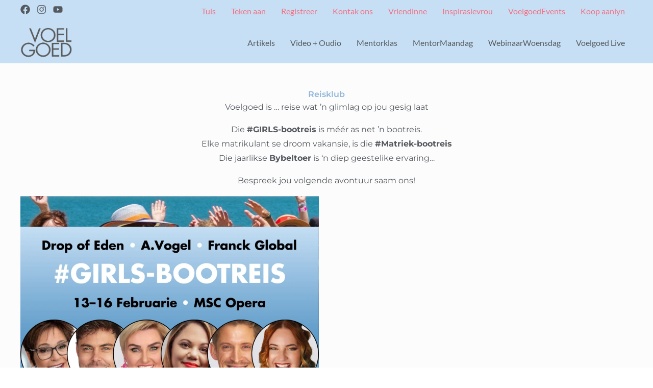

--- FILE ---
content_type: text/css
request_url: https://voelgoed.co.za/wp-content/cache/perfmatters/voelgoed.co.za/minify/9fe0239258b0.style-frontend.min.css
body_size: -1704
content:
/*!*****************************************************************************************************************************************************************!*\
  !*** css ./node_modules/css-loader/dist/cjs.js??ruleSet[1].rules[8].use[1]!./node_modules/sass-loader/dist/cjs.js??ruleSet[1].rules[8].use[2]!./src/style.scss ***!
  \*****************************************************************************************************************************************************************/
.seat-block{visibility:hidden;opacity:0;transition:0.2s linear}.loaded .seat-block{visibility:visible;opacity:1}.active-seats .wc-block-components-quantity-selector{display:none}.active-seats .wc-block-components-product-name{color:initial;text-decoration:unset;cursor:unset}.seat-label{display:flex;align-items:center}.seat-generated,.product-name{display:block;margin-bottom:10px}.seat-generated .tc_cart_seat_remove{margin-left:0}.active-seats.is-disabled .seat-generated{display:none}.active-seats.is-disabled .wc-block-components-product-name .seat-generated{display:block;margin-top:0}.active-seats.is-disabled .wc-block-components-product-name .seat-generated .product-name{display:block;margin-bottom:10px}

--- FILE ---
content_type: text/css
request_url: https://voelgoed.co.za/wp-content/uploads/elementor/css/post-11.css
body_size: 308
content:
.elementor-kit-11{--e-global-color-primary:#F27186;--e-global-color-secondary:#54595F;--e-global-color-text:#14141E;--e-global-color-accent:#61CE70;--e-global-color-debeac1:#F27186;--e-global-color-067d6fa:#F6A2A8;--e-global-color-d28c361:#FCD4D2;--e-global-color-f227a24:#F172AC;--e-global-color-2a80341:#F5A4C7;--e-global-color-45465d3:#F9CBDF;--e-global-color-e070b51:#AD669A;--e-global-color-3638c12:#D69FC8;--e-global-color-63f8936:#DFC6D9;--e-global-color-636af06:#00B5AD;--e-global-color-07f6ec0:#7BCCC3;--e-global-color-fc61ff3:#CAE8DD;--e-global-color-3cbf7d8:#5A98C8;--e-global-color-a547b8c:#8FB6DA;--e-global-color-7b03d3c:#C7DFF4;--e-global-color-9b66f28:#FAA74A;--e-global-color-6b88351:#FCC083;--e-global-color-27f597a:#FFE5BF;--e-global-color-a28659d:#CACCD5;--e-global-color-bba60a7:#E2E1E6;--e-global-color-fd83efc:#F7E5AF;--e-global-color-d409565:#F1CD5F;--e-global-color-d185e9f:#EDC001;--e-global-color-3316366:#B3D7D4;--e-global-color-3bded1b:#67AFA9;--e-global-color-477aa09:#1A867D;--e-global-color-0b4471d:#FF3800;--e-global-typography-primary-font-family:"Montserrat";--e-global-typography-primary-font-weight:600;--e-global-typography-secondary-font-family:"Montserrat";--e-global-typography-secondary-font-weight:400;--e-global-typography-text-font-family:"Montserrat";--e-global-typography-text-font-weight:400;--e-global-typography-accent-font-family:"Montserrat";--e-global-typography-accent-font-weight:500;--e-global-typography-1a42380-font-size:2.5rem;--e-global-typography-1a42380-line-height:1.1em;--e-global-typography-2d3be57-font-size:2rem;--e-global-typography-2d3be57-line-height:1.1em;--e-global-typography-f1c4d36-font-size:1.75rem;--e-global-typography-f1c4d36-line-height:1.1em;--e-global-typography-002e69b-font-size:1.5rem;--e-global-typography-002e69b-line-height:1.2em;--e-global-typography-039e4be-font-size:1.25rem;--e-global-typography-039e4be-line-height:1.2em;--e-global-typography-daa333b-font-size:1rem;--e-global-typography-daa333b-line-height:1.25em;font-family:"Lato", Sans-serif;font-size:16px;line-height:1.8em;}.elementor-kit-11 button,.elementor-kit-11 input[type="button"],.elementor-kit-11 input[type="submit"],.elementor-kit-11 .elementor-button{background-color:var( --e-global-color-0b4471d );color:var( --e-global-color-astglobalcolor5 );}.elementor-kit-11 e-page-transition{background-color:#FFBC7D;}body.e-wc-message-notice .woocommerce-message .button, body.e-wc-message-notice .wc-block-components-notice-banner.is-success .button{background-color:#FF3800 !important;background-image:none !important;}body.e-wc-info-notice .woocommerce-info, body.e-wc-info-notice .wc-block-components-notice-banner.is-info{background-color:#D5D5D5;}body.e-wc-info-notice .woocommerce-info .button, body.e-wc-info-notice .wc-block-components-notice-banner.is-info .button{background-color:var( --e-global-color-0b4471d );background-image:var( --e-global-color-0b4471d );}.elementor-kit-11 a{color:#14141E;text-decoration:none;}.elementor-kit-11 a:hover{color:var( --e-global-color-text );}.elementor-kit-11 h1{color:#54595F;font-family:var( --e-global-typography-primary-font-family ), Sans-serif;font-weight:var( --e-global-typography-primary-font-weight );}.elementor-kit-11 h2{color:#54595F;font-family:var( --e-global-typography-primary-font-family ), Sans-serif;font-weight:var( --e-global-typography-primary-font-weight );}.elementor-kit-11 h3{color:#54595F;font-family:var( --e-global-typography-primary-font-family ), Sans-serif;font-weight:var( --e-global-typography-primary-font-weight );}.elementor-kit-11 h4{color:#54595F;font-family:var( --e-global-typography-primary-font-family ), Sans-serif;font-weight:var( --e-global-typography-primary-font-weight );}.elementor-kit-11 h5{color:#54595F;font-family:var( --e-global-typography-primary-font-family ), Sans-serif;font-weight:var( --e-global-typography-primary-font-weight );}.elementor-kit-11 h6{color:#54595F;font-family:var( --e-global-typography-primary-font-family ), Sans-serif;font-weight:var( --e-global-typography-primary-font-weight );}.elementor-kit-11 button:hover,.elementor-kit-11 button:focus,.elementor-kit-11 input[type="button"]:hover,.elementor-kit-11 input[type="button"]:focus,.elementor-kit-11 input[type="submit"]:hover,.elementor-kit-11 input[type="submit"]:focus,.elementor-kit-11 .elementor-button:hover,.elementor-kit-11 .elementor-button:focus{color:var( --e-global-color-astglobalcolor5 );}.elementor-section.elementor-section-boxed > .elementor-container{max-width:1200px;}.e-con{--container-max-width:1200px;}.elementor-widget:not(:last-child){margin-block-end:20px;}.elementor-element{--widgets-spacing:20px 20px;--widgets-spacing-row:20px;--widgets-spacing-column:20px;}{}h1.entry-title{display:var(--page-title-display);}.e-wc-error-notice .woocommerce-error, .e-wc-error-notice .wc-block-components-notice-banner.is-error{--error-message-icon-color:var( --e-global-color-0b4471d );--error-message-normal-links-color:var( --e-global-color-0b4471d );}.e-wc-message-notice .woocommerce-message, .e-wc-message-notice .wc-block-components-notice-banner.is-success{--message-message-icon-color:var( --e-global-color-0b4471d );}.e-wc-message-notice .woocommerce-message .restore-item, .e-wc-message-notice .wc-block-components-notice-banner.is-success .restore-item, .e-wc-message-notice .woocommerce-message a:not([class]), .e-wc-message-notice .wc-block-components-notice-banner.is-success a:not([class]){--notice-message-normal-links-color:var( --e-global-color-0b4471d );}.e-wc-info-notice .woocommerce-info, .e-wc-info-notice .wc-block-components-notice-banner.is-info{--info-message-icon-color:var( --e-global-color-0b4471d );--info-border-color:var( --e-global-color-0b4471d );}@media(max-width:1190px){.elementor-kit-11{--e-global-typography-f1c4d36-font-size:2.4rem;}.elementor-section.elementor-section-boxed > .elementor-container{max-width:1024px;}.e-con{--container-max-width:1024px;}}@media(max-width:767px){.elementor-kit-11{--e-global-typography-1a42380-font-size:1.6rem;--e-global-typography-f1c4d36-font-size:1.4rem;}.elementor-section.elementor-section-boxed > .elementor-container{max-width:767px;}.e-con{--container-max-width:767px;}}/* Start custom CSS */a{
    text-decoration: none !important;
}/* End custom CSS */

--- FILE ---
content_type: text/css
request_url: https://voelgoed.co.za/wp-content/uploads/elementor/css/post-1451.css
body_size: -258
content:
.elementor-1451 .elementor-element.elementor-element-4c206ca{--display:flex;--flex-direction:column;--container-widget-width:100%;--container-widget-height:initial;--container-widget-flex-grow:0;--container-widget-align-self:initial;--flex-wrap-mobile:wrap;--padding-top:50px;--padding-bottom:50px;--padding-left:0px;--padding-right:0px;}.elementor-1451 .elementor-element.elementor-element-4c206ca:not(.elementor-motion-effects-element-type-background), .elementor-1451 .elementor-element.elementor-element-4c206ca > .elementor-motion-effects-container > .elementor-motion-effects-layer{background-color:#FCFCFC;}.elementor-widget-theme-post-title .eael-protected-content-message{font-family:var( --e-global-typography-secondary-font-family ), Sans-serif;font-weight:var( --e-global-typography-secondary-font-weight );}.elementor-widget-theme-post-title .protected-content-error-msg{font-family:var( --e-global-typography-secondary-font-family ), Sans-serif;font-weight:var( --e-global-typography-secondary-font-weight );}.elementor-widget-theme-post-title .elementor-heading-title{font-family:var( --e-global-typography-primary-font-family ), Sans-serif;font-weight:var( --e-global-typography-primary-font-weight );color:var( --e-global-color-primary );}.elementor-1451 .elementor-element.elementor-element-453f4a3{text-align:center;}.elementor-1451 .elementor-element.elementor-element-453f4a3 .elementor-heading-title{color:var( --e-global-color-a547b8c );}.elementor-widget-text-editor .eael-protected-content-message{font-family:var( --e-global-typography-secondary-font-family ), Sans-serif;font-weight:var( --e-global-typography-secondary-font-weight );}.elementor-widget-text-editor .protected-content-error-msg{font-family:var( --e-global-typography-secondary-font-family ), Sans-serif;font-weight:var( --e-global-typography-secondary-font-weight );}.elementor-widget-text-editor{font-family:var( --e-global-typography-text-font-family ), Sans-serif;font-weight:var( --e-global-typography-text-font-weight );color:var( --e-global-color-text );}.elementor-widget-text-editor.elementor-drop-cap-view-stacked .elementor-drop-cap{background-color:var( --e-global-color-primary );}.elementor-widget-text-editor.elementor-drop-cap-view-framed .elementor-drop-cap, .elementor-widget-text-editor.elementor-drop-cap-view-default .elementor-drop-cap{color:var( --e-global-color-primary );border-color:var( --e-global-color-primary );}.elementor-1451 .elementor-element.elementor-element-c2ef759{text-align:center;color:var( --e-global-color-secondary );}.elementor-widget-loop-grid .elementor-button{background-color:var( --e-global-color-accent );font-family:var( --e-global-typography-accent-font-family ), Sans-serif;font-weight:var( --e-global-typography-accent-font-weight );}.elementor-widget-loop-grid .eael-protected-content-message{font-family:var( --e-global-typography-secondary-font-family ), Sans-serif;font-weight:var( --e-global-typography-secondary-font-weight );}.elementor-widget-loop-grid .protected-content-error-msg{font-family:var( --e-global-typography-secondary-font-family ), Sans-serif;font-weight:var( --e-global-typography-secondary-font-weight );}.elementor-widget-loop-grid .elementor-pagination{font-family:var( --e-global-typography-secondary-font-family ), Sans-serif;font-weight:var( --e-global-typography-secondary-font-weight );}.elementor-widget-loop-grid .e-load-more-message{font-family:var( --e-global-typography-secondary-font-family ), Sans-serif;font-weight:var( --e-global-typography-secondary-font-weight );}.elementor-1451 .elementor-element.elementor-element-14ac752{--grid-columns:2;}.elementor-1451 .elementor-element.elementor-element-14ac752.elementor-element{--align-self:flex-start;}.elementor-1451 .elementor-element.elementor-element-14ac752 .elementor-loop-container{grid-auto-rows:1fr;}.elementor-1451 .elementor-element.elementor-element-14ac752 .e-loop-item > .elementor-section, .elementor-1451 .elementor-element.elementor-element-14ac752 .e-loop-item > .elementor-section > .elementor-container, .elementor-1451 .elementor-element.elementor-element-14ac752 .e-loop-item > .e-con, .elementor-1451 .elementor-element.elementor-element-14ac752 .e-loop-item .elementor-section-wrap  > .e-con{height:100%;}.elementor-widget-heading .eael-protected-content-message{font-family:var( --e-global-typography-secondary-font-family ), Sans-serif;font-weight:var( --e-global-typography-secondary-font-weight );}.elementor-widget-heading .protected-content-error-msg{font-family:var( --e-global-typography-secondary-font-family ), Sans-serif;font-weight:var( --e-global-typography-secondary-font-weight );}.elementor-widget-heading .elementor-heading-title{font-family:var( --e-global-typography-primary-font-family ), Sans-serif;font-weight:var( --e-global-typography-primary-font-weight );color:var( --e-global-color-primary );}.elementor-1451 .elementor-element.elementor-element-7503d47 > .elementor-widget-container{margin:30px 0px 0px 0px;padding:50px 0px 30px 0px;border-style:solid;border-width:1px 0px 0px 0px;border-color:var( --e-global-color-secondary );}.elementor-1451 .elementor-element.elementor-element-7503d47{text-align:left;}.elementor-1451 .elementor-element.elementor-element-7503d47 .elementor-heading-title{font-size:var( --e-global-typography-002e69b-font-size );line-height:var( --e-global-typography-002e69b-line-height );color:var( --e-global-color-2a80341 );}.elementor-1451 .elementor-element.elementor-element-e306178{--grid-columns:2;}.elementor-1451 .elementor-element.elementor-element-e306178.elementor-element{--align-self:flex-start;}.elementor-1451 .elementor-element.elementor-element-e306178 .elementor-loop-container{grid-auto-rows:1fr;}.elementor-1451 .elementor-element.elementor-element-e306178 .e-loop-item > .elementor-section, .elementor-1451 .elementor-element.elementor-element-e306178 .e-loop-item > .elementor-section > .elementor-container, .elementor-1451 .elementor-element.elementor-element-e306178 .e-loop-item > .e-con, .elementor-1451 .elementor-element.elementor-element-e306178 .e-loop-item .elementor-section-wrap  > .e-con{height:100%;}@media(max-width:1190px){.elementor-1451 .elementor-element.elementor-element-4c206ca{--padding-top:50px;--padding-bottom:50px;--padding-left:10px;--padding-right:10px;}.elementor-1451 .elementor-element.elementor-element-14ac752{--grid-columns:2;}.elementor-1451 .elementor-element.elementor-element-7503d47 .elementor-heading-title{font-size:var( --e-global-typography-002e69b-font-size );line-height:var( --e-global-typography-002e69b-line-height );}.elementor-1451 .elementor-element.elementor-element-e306178{--grid-columns:2;}}@media(max-width:767px){.elementor-1451 .elementor-element.elementor-element-14ac752{--grid-columns:1;}.elementor-1451 .elementor-element.elementor-element-7503d47 .elementor-heading-title{font-size:var( --e-global-typography-002e69b-font-size );line-height:var( --e-global-typography-002e69b-line-height );}.elementor-1451 .elementor-element.elementor-element-e306178{--grid-columns:1;}}

--- FILE ---
content_type: text/css
request_url: https://voelgoed.co.za/wp-content/uploads/elementor/css/post-1330.css
body_size: -746
content:
.elementor-1330 .elementor-element.elementor-element-3fc2945{--display:flex;--flex-direction:row;--container-widget-width:calc( ( 1 - var( --container-widget-flex-grow ) ) * 100% );--container-widget-height:100%;--container-widget-flex-grow:1;--container-widget-align-self:stretch;--flex-wrap-mobile:wrap;--justify-content:space-between;--align-items:center;--padding-top:8px;--padding-bottom:8px;--padding-left:0px;--padding-right:0px;--z-index:100;}.elementor-widget-social-icons .eael-protected-content-message{font-family:var( --e-global-typography-secondary-font-family ), Sans-serif;font-weight:var( --e-global-typography-secondary-font-weight );}.elementor-widget-social-icons .protected-content-error-msg{font-family:var( --e-global-typography-secondary-font-family ), Sans-serif;font-weight:var( --e-global-typography-secondary-font-weight );}.elementor-1330 .elementor-element.elementor-element-3de4d5c{--grid-template-columns:repeat(0, auto);--icon-size:19px;--grid-column-gap:10px;--grid-row-gap:0px;}.elementor-1330 .elementor-element.elementor-element-3de4d5c .elementor-widget-container{text-align:left;}.elementor-1330 .elementor-element.elementor-element-3de4d5c .elementor-social-icon{background-color:#02010100;--icon-padding:0em;}.elementor-1330 .elementor-element.elementor-element-3de4d5c .elementor-social-icon i{color:var( --e-global-color-secondary );}.elementor-1330 .elementor-element.elementor-element-3de4d5c .elementor-social-icon svg{fill:var( --e-global-color-secondary );}.elementor-1330 .elementor-element.elementor-element-3de4d5c .elementor-social-icon:hover i{color:var( --e-global-color-debeac1 );}.elementor-1330 .elementor-element.elementor-element-3de4d5c .elementor-social-icon:hover svg{fill:var( --e-global-color-debeac1 );}.elementor-widget-nav-menu .eael-protected-content-message{font-family:var( --e-global-typography-secondary-font-family ), Sans-serif;font-weight:var( --e-global-typography-secondary-font-weight );}.elementor-widget-nav-menu .protected-content-error-msg{font-family:var( --e-global-typography-secondary-font-family ), Sans-serif;font-weight:var( --e-global-typography-secondary-font-weight );}.elementor-widget-nav-menu .elementor-nav-menu .elementor-item{font-family:var( --e-global-typography-primary-font-family ), Sans-serif;font-weight:var( --e-global-typography-primary-font-weight );}.elementor-widget-nav-menu .elementor-nav-menu--main .elementor-item{color:var( --e-global-color-text );fill:var( --e-global-color-text );}.elementor-widget-nav-menu .elementor-nav-menu--main .elementor-item:hover,
					.elementor-widget-nav-menu .elementor-nav-menu--main .elementor-item.elementor-item-active,
					.elementor-widget-nav-menu .elementor-nav-menu--main .elementor-item.highlighted,
					.elementor-widget-nav-menu .elementor-nav-menu--main .elementor-item:focus{color:var( --e-global-color-accent );fill:var( --e-global-color-accent );}.elementor-widget-nav-menu .elementor-nav-menu--main:not(.e--pointer-framed) .elementor-item:before,
					.elementor-widget-nav-menu .elementor-nav-menu--main:not(.e--pointer-framed) .elementor-item:after{background-color:var( --e-global-color-accent );}.elementor-widget-nav-menu .e--pointer-framed .elementor-item:before,
					.elementor-widget-nav-menu .e--pointer-framed .elementor-item:after{border-color:var( --e-global-color-accent );}.elementor-widget-nav-menu{--e-nav-menu-divider-color:var( --e-global-color-text );}.elementor-widget-nav-menu .elementor-nav-menu--dropdown .elementor-item, .elementor-widget-nav-menu .elementor-nav-menu--dropdown  .elementor-sub-item{font-family:var( --e-global-typography-accent-font-family ), Sans-serif;font-weight:var( --e-global-typography-accent-font-weight );}.elementor-1330 .elementor-element.elementor-element-999a3d3 .elementor-menu-toggle{margin:0 auto;}.elementor-1330 .elementor-element.elementor-element-999a3d3 .elementor-nav-menu .elementor-item{font-family:"Lato", Sans-serif;font-size:16px;font-weight:400;}.elementor-1330 .elementor-element.elementor-element-999a3d3 .elementor-nav-menu--main .elementor-item{color:var( --e-global-color-secondary );fill:var( --e-global-color-secondary );padding-left:15px;padding-right:15px;padding-top:0px;padding-bottom:0px;}.elementor-1330 .elementor-element.elementor-element-999a3d3 .elementor-nav-menu--main .elementor-item:hover,
					.elementor-1330 .elementor-element.elementor-element-999a3d3 .elementor-nav-menu--main .elementor-item.elementor-item-active,
					.elementor-1330 .elementor-element.elementor-element-999a3d3 .elementor-nav-menu--main .elementor-item.highlighted,
					.elementor-1330 .elementor-element.elementor-element-999a3d3 .elementor-nav-menu--main .elementor-item:focus{color:var( --e-global-color-debeac1 );fill:var( --e-global-color-debeac1 );}.elementor-1330 .elementor-element.elementor-element-999a3d3 .elementor-nav-menu--main .elementor-item.elementor-item-active{color:var( --e-global-color-debeac1 );}.elementor-1330 .elementor-element.elementor-element-999a3d3 .elementor-nav-menu--dropdown a:hover,
					.elementor-1330 .elementor-element.elementor-element-999a3d3 .elementor-nav-menu--dropdown a:focus,
					.elementor-1330 .elementor-element.elementor-element-999a3d3 .elementor-nav-menu--dropdown a.elementor-item-active,
					.elementor-1330 .elementor-element.elementor-element-999a3d3 .elementor-nav-menu--dropdown a.highlighted{background-color:var( --e-global-color-067d6fa );}.elementor-1330 .elementor-element.elementor-element-999a3d3 .elementor-nav-menu--dropdown a.elementor-item-active{background-color:var( --e-global-color-067d6fa );}.elementor-1330 .elementor-element.elementor-element-53f7beb{--display:flex;--flex-direction:row;--container-widget-width:calc( ( 1 - var( --container-widget-flex-grow ) ) * 100% );--container-widget-height:100%;--container-widget-flex-grow:1;--container-widget-align-self:stretch;--flex-wrap-mobile:wrap;--justify-content:space-between;--align-items:center;--gap:10px 10px;--row-gap:10px;--column-gap:10px;--z-index:99;}.elementor-widget-theme-site-logo .eael-protected-content-message{font-family:var( --e-global-typography-secondary-font-family ), Sans-serif;font-weight:var( --e-global-typography-secondary-font-weight );}.elementor-widget-theme-site-logo .protected-content-error-msg{font-family:var( --e-global-typography-secondary-font-family ), Sans-serif;font-weight:var( --e-global-typography-secondary-font-weight );}.elementor-widget-theme-site-logo .widget-image-caption{color:var( --e-global-color-text );font-family:var( --e-global-typography-text-font-family ), Sans-serif;font-weight:var( --e-global-typography-text-font-weight );}.elementor-1330 .elementor-element.elementor-element-1f2ad68 img{height:60px;object-fit:contain;object-position:center center;}.elementor-1330 .elementor-element.elementor-element-7ee7366 .elementor-menu-toggle{margin:0 auto;background-color:var( --e-global-color-067d6fa );}.elementor-1330 .elementor-element.elementor-element-7ee7366 .elementor-nav-menu .elementor-item{font-family:"Lato", Sans-serif;font-size:16px;font-weight:400;}.elementor-1330 .elementor-element.elementor-element-7ee7366 .elementor-nav-menu--main .elementor-item{color:var( --e-global-color-secondary );fill:var( --e-global-color-secondary );padding-left:15px;padding-right:15px;}.elementor-1330 .elementor-element.elementor-element-7ee7366 .elementor-nav-menu--main .elementor-item:hover,
					.elementor-1330 .elementor-element.elementor-element-7ee7366 .elementor-nav-menu--main .elementor-item.elementor-item-active,
					.elementor-1330 .elementor-element.elementor-element-7ee7366 .elementor-nav-menu--main .elementor-item.highlighted,
					.elementor-1330 .elementor-element.elementor-element-7ee7366 .elementor-nav-menu--main .elementor-item:focus{color:var( --e-global-color-debeac1 );fill:var( --e-global-color-debeac1 );}.elementor-1330 .elementor-element.elementor-element-7ee7366 .elementor-nav-menu--main:not(.e--pointer-framed) .elementor-item:before,
					.elementor-1330 .elementor-element.elementor-element-7ee7366 .elementor-nav-menu--main:not(.e--pointer-framed) .elementor-item:after{background-color:var( --e-global-color-debeac1 );}.elementor-1330 .elementor-element.elementor-element-7ee7366 .e--pointer-framed .elementor-item:before,
					.elementor-1330 .elementor-element.elementor-element-7ee7366 .e--pointer-framed .elementor-item:after{border-color:var( --e-global-color-debeac1 );}.elementor-1330 .elementor-element.elementor-element-7ee7366 .elementor-nav-menu--main .elementor-item.elementor-item-active{color:var( --e-global-color-debeac1 );}.elementor-1330 .elementor-element.elementor-element-7ee7366 .elementor-nav-menu--main:not(.e--pointer-framed) .elementor-item.elementor-item-active:before,
					.elementor-1330 .elementor-element.elementor-element-7ee7366 .elementor-nav-menu--main:not(.e--pointer-framed) .elementor-item.elementor-item-active:after{background-color:var( --e-global-color-debeac1 );}.elementor-1330 .elementor-element.elementor-element-7ee7366 .e--pointer-framed .elementor-item.elementor-item-active:before,
					.elementor-1330 .elementor-element.elementor-element-7ee7366 .e--pointer-framed .elementor-item.elementor-item-active:after{border-color:var( --e-global-color-debeac1 );}.elementor-1330 .elementor-element.elementor-element-7ee7366 .e--pointer-framed .elementor-item:before{border-width:2px;}.elementor-1330 .elementor-element.elementor-element-7ee7366 .e--pointer-framed.e--animation-draw .elementor-item:before{border-width:0 0 2px 2px;}.elementor-1330 .elementor-element.elementor-element-7ee7366 .e--pointer-framed.e--animation-draw .elementor-item:after{border-width:2px 2px 0 0;}.elementor-1330 .elementor-element.elementor-element-7ee7366 .e--pointer-framed.e--animation-corners .elementor-item:before{border-width:2px 0 0 2px;}.elementor-1330 .elementor-element.elementor-element-7ee7366 .e--pointer-framed.e--animation-corners .elementor-item:after{border-width:0 2px 2px 0;}.elementor-1330 .elementor-element.elementor-element-7ee7366 .e--pointer-underline .elementor-item:after,
					 .elementor-1330 .elementor-element.elementor-element-7ee7366 .e--pointer-overline .elementor-item:before,
					 .elementor-1330 .elementor-element.elementor-element-7ee7366 .e--pointer-double-line .elementor-item:before,
					 .elementor-1330 .elementor-element.elementor-element-7ee7366 .e--pointer-double-line .elementor-item:after{height:2px;}.elementor-1330 .elementor-element.elementor-element-7ee7366{--e-nav-menu-horizontal-menu-item-margin:calc( 0px / 2 );}.elementor-1330 .elementor-element.elementor-element-7ee7366 .elementor-nav-menu--main:not(.elementor-nav-menu--layout-horizontal) .elementor-nav-menu > li:not(:last-child){margin-bottom:0px;}.elementor-1330 .elementor-element.elementor-element-7ee7366 .elementor-nav-menu--dropdown{background-color:#FFFFFF;}.elementor-1330 .elementor-element.elementor-element-7ee7366 .elementor-nav-menu--dropdown a:hover,
					.elementor-1330 .elementor-element.elementor-element-7ee7366 .elementor-nav-menu--dropdown a:focus,
					.elementor-1330 .elementor-element.elementor-element-7ee7366 .elementor-nav-menu--dropdown a.elementor-item-active,
					.elementor-1330 .elementor-element.elementor-element-7ee7366 .elementor-nav-menu--dropdown a.highlighted{background-color:var( --e-global-color-067d6fa );}.elementor-1330 .elementor-element.elementor-element-7ee7366 .elementor-nav-menu--dropdown a.elementor-item-active{background-color:var( --e-global-color-067d6fa );}.elementor-1330 .elementor-element.elementor-element-7ee7366 .elementor-nav-menu--dropdown .elementor-item, .elementor-1330 .elementor-element.elementor-element-7ee7366 .elementor-nav-menu--dropdown  .elementor-sub-item{font-family:"Montserrat", Sans-serif;font-weight:500;}.elementor-1330 .elementor-element.elementor-element-7ee7366 div.elementor-menu-toggle{color:var( --e-global-color-astglobalcolor5 );}.elementor-1330 .elementor-element.elementor-element-7ee7366 div.elementor-menu-toggle svg{fill:var( --e-global-color-astglobalcolor5 );}@media(max-width:1190px){.elementor-1330 .elementor-element.elementor-element-7ee7366 .elementor-nav-menu--dropdown .elementor-item, .elementor-1330 .elementor-element.elementor-element-7ee7366 .elementor-nav-menu--dropdown  .elementor-sub-item{font-size:16px;}.elementor-1330 .elementor-element.elementor-element-7ee7366 .elementor-nav-menu--main > .elementor-nav-menu > li > .elementor-nav-menu--dropdown, .elementor-1330 .elementor-element.elementor-element-7ee7366 .elementor-nav-menu__container.elementor-nav-menu--dropdown{margin-top:23px !important;}}/* Start custom CSS for theme-site-logo, class: .elementor-element-1f2ad68 */.elementor-1330 .elementor-element.elementor-element-1f2ad68 img{
    width: auto;
}/* End custom CSS */

--- FILE ---
content_type: text/css
request_url: https://voelgoed.co.za/wp-content/uploads/elementor/css/post-154.css
body_size: 873
content:
.elementor-154 .elementor-element.elementor-element-dc9f67e{--display:flex;--flex-direction:column;--container-widget-width:100%;--container-widget-height:initial;--container-widget-flex-grow:0;--container-widget-align-self:initial;--flex-wrap-mobile:wrap;--margin-top:0px;--margin-bottom:-80px;--margin-left:0px;--margin-right:0px;--z-index:90;}.elementor-154 .elementor-element.elementor-element-0aad856{--display:flex;--flex-direction:row;--container-widget-width:calc( ( 1 - var( --container-widget-flex-grow ) ) * 100% );--container-widget-height:100%;--container-widget-flex-grow:1;--container-widget-align-self:stretch;--flex-wrap-mobile:wrap;--justify-content:space-between;--align-items:center;border-style:solid;--border-style:solid;border-width:1px 1px 1px 1px;--border-top-width:1px;--border-right-width:1px;--border-bottom-width:1px;--border-left-width:1px;border-color:var( --e-global-color-secondary );--border-color:var( --e-global-color-secondary );--padding-top:26px;--padding-bottom:26px;--padding-left:26px;--padding-right:26px;}.elementor-154 .elementor-element.elementor-element-0aad856:not(.elementor-motion-effects-element-type-background), .elementor-154 .elementor-element.elementor-element-0aad856 > .elementor-motion-effects-container > .elementor-motion-effects-layer{background-color:var( --e-global-color-astglobalcolor5 );}.elementor-widget-icon-box .eael-protected-content-message{font-family:var( --e-global-typography-secondary-font-family ), Sans-serif;font-weight:var( --e-global-typography-secondary-font-weight );}.elementor-widget-icon-box .protected-content-error-msg{font-family:var( --e-global-typography-secondary-font-family ), Sans-serif;font-weight:var( --e-global-typography-secondary-font-weight );}.elementor-widget-icon-box.elementor-view-stacked .elementor-icon{background-color:var( --e-global-color-primary );}.elementor-widget-icon-box.elementor-view-framed .elementor-icon, .elementor-widget-icon-box.elementor-view-default .elementor-icon{fill:var( --e-global-color-primary );color:var( --e-global-color-primary );border-color:var( --e-global-color-primary );}.elementor-widget-icon-box .elementor-icon-box-title, .elementor-widget-icon-box .elementor-icon-box-title a{font-family:var( --e-global-typography-primary-font-family ), Sans-serif;font-weight:var( --e-global-typography-primary-font-weight );}.elementor-widget-icon-box .elementor-icon-box-title{color:var( --e-global-color-primary );}.elementor-widget-icon-box:has(:hover) .elementor-icon-box-title,
					 .elementor-widget-icon-box:has(:focus) .elementor-icon-box-title{color:var( --e-global-color-primary );}.elementor-widget-icon-box .elementor-icon-box-description{font-family:var( --e-global-typography-text-font-family ), Sans-serif;font-weight:var( --e-global-typography-text-font-weight );color:var( --e-global-color-text );}.elementor-154 .elementor-element.elementor-element-7a469d5{width:var( --container-widget-width, 80% );max-width:80%;--container-widget-width:80%;--container-widget-flex-grow:0;--icon-box-icon-margin:10px;}.elementor-154 .elementor-element.elementor-element-7a469d5 .elementor-icon-box-wrapper{align-items:start;}.elementor-154 .elementor-element.elementor-element-7a469d5 .elementor-icon-box-title{margin-block-end:5px;color:var( --e-global-color-secondary );}.elementor-154 .elementor-element.elementor-element-7a469d5.elementor-view-stacked .elementor-icon{background-color:var( --e-global-color-astglobalcolor0 );}.elementor-154 .elementor-element.elementor-element-7a469d5.elementor-view-framed .elementor-icon, .elementor-154 .elementor-element.elementor-element-7a469d5.elementor-view-default .elementor-icon{fill:var( --e-global-color-astglobalcolor0 );color:var( --e-global-color-astglobalcolor0 );border-color:var( --e-global-color-astglobalcolor0 );}.elementor-154 .elementor-element.elementor-element-7a469d5 .elementor-icon{font-size:26px;}.elementor-154 .elementor-element.elementor-element-7a469d5 .elementor-icon-box-title, .elementor-154 .elementor-element.elementor-element-7a469d5 .elementor-icon-box-title a{font-family:"Lato", Sans-serif;font-weight:800;line-height:1em;}.elementor-widget-form .eael-protected-content-message{font-family:var( --e-global-typography-secondary-font-family ), Sans-serif;font-weight:var( --e-global-typography-secondary-font-weight );}.elementor-widget-form .protected-content-error-msg{font-family:var( --e-global-typography-secondary-font-family ), Sans-serif;font-weight:var( --e-global-typography-secondary-font-weight );}.elementor-widget-form .elementor-field-group > label, .elementor-widget-form .elementor-field-subgroup label{color:var( --e-global-color-text );}.elementor-widget-form .elementor-field-group > label{font-family:var( --e-global-typography-text-font-family ), Sans-serif;font-weight:var( --e-global-typography-text-font-weight );}.elementor-widget-form .elementor-field-type-html{color:var( --e-global-color-text );font-family:var( --e-global-typography-text-font-family ), Sans-serif;font-weight:var( --e-global-typography-text-font-weight );}.elementor-widget-form .elementor-field-group .elementor-field{color:var( --e-global-color-text );}.elementor-widget-form .elementor-field-group .elementor-field, .elementor-widget-form .elementor-field-subgroup label{font-family:var( --e-global-typography-text-font-family ), Sans-serif;font-weight:var( --e-global-typography-text-font-weight );}.elementor-widget-form .elementor-button{font-family:var( --e-global-typography-accent-font-family ), Sans-serif;font-weight:var( --e-global-typography-accent-font-weight );}.elementor-widget-form .e-form__buttons__wrapper__button-next{background-color:var( --e-global-color-accent );}.elementor-widget-form .elementor-button[type="submit"]{background-color:var( --e-global-color-accent );}.elementor-widget-form .e-form__buttons__wrapper__button-previous{background-color:var( --e-global-color-accent );}.elementor-widget-form .elementor-message{font-family:var( --e-global-typography-text-font-family ), Sans-serif;font-weight:var( --e-global-typography-text-font-weight );}.elementor-widget-form .e-form__indicators__indicator, .elementor-widget-form .e-form__indicators__indicator__label{font-family:var( --e-global-typography-accent-font-family ), Sans-serif;font-weight:var( --e-global-typography-accent-font-weight );}.elementor-widget-form{--e-form-steps-indicator-inactive-primary-color:var( --e-global-color-text );--e-form-steps-indicator-active-primary-color:var( --e-global-color-accent );--e-form-steps-indicator-completed-primary-color:var( --e-global-color-accent );--e-form-steps-indicator-progress-color:var( --e-global-color-accent );--e-form-steps-indicator-progress-background-color:var( --e-global-color-text );--e-form-steps-indicator-progress-meter-color:var( --e-global-color-text );}.elementor-widget-form .e-form__indicators__indicator__progress__meter{font-family:var( --e-global-typography-accent-font-family ), Sans-serif;font-weight:var( --e-global-typography-accent-font-weight );}.elementor-154 .elementor-element.elementor-element-9e6f289{width:var( --container-widget-width, 50% );max-width:50%;--container-widget-width:50%;--container-widget-flex-grow:0;--e-form-steps-indicators-spacing:20px;--e-form-steps-indicator-padding:30px;--e-form-steps-indicator-inactive-secondary-color:#ffffff;--e-form-steps-indicator-active-secondary-color:#ffffff;--e-form-steps-indicator-completed-secondary-color:#ffffff;--e-form-steps-divider-width:1px;--e-form-steps-divider-gap:10px;}.elementor-154 .elementor-element.elementor-element-9e6f289 .elementor-field-group{padding-right:calc( 5px/2 );padding-left:calc( 5px/2 );margin-bottom:10px;}.elementor-154 .elementor-element.elementor-element-9e6f289 .elementor-form-fields-wrapper{margin-left:calc( -5px/2 );margin-right:calc( -5px/2 );margin-bottom:-10px;}.elementor-154 .elementor-element.elementor-element-9e6f289 .elementor-field-group.recaptcha_v3-bottomleft, .elementor-154 .elementor-element.elementor-element-9e6f289 .elementor-field-group.recaptcha_v3-bottomright{margin-bottom:0;}body.rtl .elementor-154 .elementor-element.elementor-element-9e6f289 .elementor-labels-inline .elementor-field-group > label{padding-left:0px;}body:not(.rtl) .elementor-154 .elementor-element.elementor-element-9e6f289 .elementor-labels-inline .elementor-field-group > label{padding-right:0px;}body .elementor-154 .elementor-element.elementor-element-9e6f289 .elementor-labels-above .elementor-field-group > label{padding-bottom:0px;}.elementor-154 .elementor-element.elementor-element-9e6f289 .elementor-field-type-html{padding-bottom:0px;}.elementor-154 .elementor-element.elementor-element-9e6f289 .elementor-field-group .elementor-field:not(.elementor-select-wrapper){background-color:#ffffff;border-color:var( --e-global-color-secondary );border-width:1px 1px 1px 1px;border-radius:0px 0px 0px 0px;}.elementor-154 .elementor-element.elementor-element-9e6f289 .elementor-field-group .elementor-select-wrapper select{background-color:#ffffff;border-color:var( --e-global-color-secondary );border-width:1px 1px 1px 1px;border-radius:0px 0px 0px 0px;}.elementor-154 .elementor-element.elementor-element-9e6f289 .elementor-field-group .elementor-select-wrapper::before{color:var( --e-global-color-secondary );}.elementor-154 .elementor-element.elementor-element-9e6f289 .elementor-button{font-family:"Lato", Sans-serif;font-weight:800;line-height:0.4em;border-style:solid;border-width:1px 1px 1px 1px;border-radius:0px 0px 0px 0px;}.elementor-154 .elementor-element.elementor-element-9e6f289 .e-form__buttons__wrapper__button-next{background-color:#61CE7000;color:var( --e-global-color-secondary );border-color:var( --e-global-color-secondary );}.elementor-154 .elementor-element.elementor-element-9e6f289 .elementor-button[type="submit"]{background-color:#61CE7000;color:var( --e-global-color-secondary );border-color:var( --e-global-color-secondary );}.elementor-154 .elementor-element.elementor-element-9e6f289 .elementor-button[type="submit"] svg *{fill:var( --e-global-color-secondary );}.elementor-154 .elementor-element.elementor-element-9e6f289 .e-form__buttons__wrapper__button-previous{color:#ffffff;}.elementor-154 .elementor-element.elementor-element-9e6f289 .e-form__buttons__wrapper__button-next:hover{background-color:var( --e-global-color-astglobalcolor0 );color:#ffffff;border-color:var( --e-global-color-astglobalcolor0 );}.elementor-154 .elementor-element.elementor-element-9e6f289 .elementor-button[type="submit"]:hover{background-color:var( --e-global-color-astglobalcolor0 );color:#ffffff;border-color:var( --e-global-color-astglobalcolor0 );}.elementor-154 .elementor-element.elementor-element-9e6f289 .elementor-button[type="submit"]:hover svg *{fill:#ffffff;}.elementor-154 .elementor-element.elementor-element-9e6f289 .e-form__buttons__wrapper__button-previous:hover{color:#ffffff;}.elementor-154 .elementor-element.elementor-element-b7feec7{--display:flex;--flex-direction:column;--container-widget-width:100%;--container-widget-height:initial;--container-widget-flex-grow:0;--container-widget-align-self:initial;--flex-wrap-mobile:wrap;--margin-top:0px;--margin-bottom:-80px;--margin-left:0px;--margin-right:0px;--z-index:90;}.elementor-154 .elementor-element.elementor-element-89a69ac{--display:flex;--flex-direction:row;--container-widget-width:calc( ( 1 - var( --container-widget-flex-grow ) ) * 100% );--container-widget-height:100%;--container-widget-flex-grow:1;--container-widget-align-self:stretch;--flex-wrap-mobile:wrap;--justify-content:space-between;--align-items:center;border-style:solid;--border-style:solid;border-width:1px 1px 1px 1px;--border-top-width:1px;--border-right-width:1px;--border-bottom-width:1px;--border-left-width:1px;border-color:var( --e-global-color-secondary );--border-color:var( --e-global-color-secondary );--padding-top:26px;--padding-bottom:26px;--padding-left:26px;--padding-right:26px;}.elementor-154 .elementor-element.elementor-element-89a69ac:not(.elementor-motion-effects-element-type-background), .elementor-154 .elementor-element.elementor-element-89a69ac > .elementor-motion-effects-container > .elementor-motion-effects-layer{background-color:var( --e-global-color-astglobalcolor5 );}.elementor-154 .elementor-element.elementor-element-db95b3c{width:var( --container-widget-width, 80% );max-width:80%;--container-widget-width:80%;--container-widget-flex-grow:0;--icon-box-icon-margin:10px;}.elementor-154 .elementor-element.elementor-element-db95b3c .elementor-icon-box-wrapper{align-items:start;}.elementor-154 .elementor-element.elementor-element-db95b3c .elementor-icon-box-title{margin-block-end:5px;color:var( --e-global-color-secondary );}.elementor-154 .elementor-element.elementor-element-db95b3c.elementor-view-stacked .elementor-icon{background-color:var( --e-global-color-astglobalcolor0 );}.elementor-154 .elementor-element.elementor-element-db95b3c.elementor-view-framed .elementor-icon, .elementor-154 .elementor-element.elementor-element-db95b3c.elementor-view-default .elementor-icon{fill:var( --e-global-color-astglobalcolor0 );color:var( --e-global-color-astglobalcolor0 );border-color:var( --e-global-color-astglobalcolor0 );}.elementor-154 .elementor-element.elementor-element-db95b3c .elementor-icon{font-size:26px;}.elementor-154 .elementor-element.elementor-element-db95b3c .elementor-icon-box-title, .elementor-154 .elementor-element.elementor-element-db95b3c .elementor-icon-box-title a{font-family:"Lato", Sans-serif;font-weight:800;line-height:1em;}.elementor-154 .elementor-element.elementor-element-5578040{width:var( --container-widget-width, 50% );max-width:50%;--container-widget-width:50%;--container-widget-flex-grow:0;--e-form-steps-indicators-spacing:20px;--e-form-steps-indicator-padding:30px;--e-form-steps-indicator-inactive-secondary-color:#ffffff;--e-form-steps-indicator-active-secondary-color:#ffffff;--e-form-steps-indicator-completed-secondary-color:#ffffff;--e-form-steps-divider-width:1px;--e-form-steps-divider-gap:10px;}.elementor-154 .elementor-element.elementor-element-5578040 .elementor-field-group{padding-right:calc( 5px/2 );padding-left:calc( 5px/2 );margin-bottom:10px;}.elementor-154 .elementor-element.elementor-element-5578040 .elementor-form-fields-wrapper{margin-left:calc( -5px/2 );margin-right:calc( -5px/2 );margin-bottom:-10px;}.elementor-154 .elementor-element.elementor-element-5578040 .elementor-field-group.recaptcha_v3-bottomleft, .elementor-154 .elementor-element.elementor-element-5578040 .elementor-field-group.recaptcha_v3-bottomright{margin-bottom:0;}body.rtl .elementor-154 .elementor-element.elementor-element-5578040 .elementor-labels-inline .elementor-field-group > label{padding-left:0px;}body:not(.rtl) .elementor-154 .elementor-element.elementor-element-5578040 .elementor-labels-inline .elementor-field-group > label{padding-right:0px;}body .elementor-154 .elementor-element.elementor-element-5578040 .elementor-labels-above .elementor-field-group > label{padding-bottom:0px;}.elementor-154 .elementor-element.elementor-element-5578040 .elementor-field-type-html{padding-bottom:0px;}.elementor-154 .elementor-element.elementor-element-5578040 .elementor-field-group .elementor-field:not(.elementor-select-wrapper){background-color:#ffffff;border-color:var( --e-global-color-secondary );border-width:1px 1px 1px 1px;border-radius:0px 0px 0px 0px;}.elementor-154 .elementor-element.elementor-element-5578040 .elementor-field-group .elementor-select-wrapper select{background-color:#ffffff;border-color:var( --e-global-color-secondary );border-width:1px 1px 1px 1px;border-radius:0px 0px 0px 0px;}.elementor-154 .elementor-element.elementor-element-5578040 .elementor-field-group .elementor-select-wrapper::before{color:var( --e-global-color-secondary );}.elementor-154 .elementor-element.elementor-element-5578040 .elementor-button{font-family:"Lato", Sans-serif;font-weight:800;line-height:0.4em;border-style:solid;border-width:1px 1px 1px 1px;border-radius:0px 0px 0px 0px;}.elementor-154 .elementor-element.elementor-element-5578040 .e-form__buttons__wrapper__button-next{background-color:#61CE7000;color:var( --e-global-color-secondary );border-color:var( --e-global-color-secondary );}.elementor-154 .elementor-element.elementor-element-5578040 .elementor-button[type="submit"]{background-color:#61CE7000;color:var( --e-global-color-secondary );border-color:var( --e-global-color-secondary );}.elementor-154 .elementor-element.elementor-element-5578040 .elementor-button[type="submit"] svg *{fill:var( --e-global-color-secondary );}.elementor-154 .elementor-element.elementor-element-5578040 .e-form__buttons__wrapper__button-previous{color:#ffffff;}.elementor-154 .elementor-element.elementor-element-5578040 .e-form__buttons__wrapper__button-next:hover{background-color:var( --e-global-color-astglobalcolor0 );color:#ffffff;border-color:var( --e-global-color-astglobalcolor0 );}.elementor-154 .elementor-element.elementor-element-5578040 .elementor-button[type="submit"]:hover{background-color:var( --e-global-color-astglobalcolor0 );color:#ffffff;border-color:var( --e-global-color-astglobalcolor0 );}.elementor-154 .elementor-element.elementor-element-5578040 .elementor-button[type="submit"]:hover svg *{fill:#ffffff;}.elementor-154 .elementor-element.elementor-element-5578040 .e-form__buttons__wrapper__button-previous:hover{color:#ffffff;}.elementor-154 .elementor-element.elementor-element-1b77c42{--display:flex;--margin-top:3%;--margin-bottom:0%;--margin-left:0%;--margin-right:0%;--padding-top:120px;--padding-bottom:30px;--padding-left:0px;--padding-right:0px;}.elementor-154 .elementor-element.elementor-element-1b77c42:not(.elementor-motion-effects-element-type-background), .elementor-154 .elementor-element.elementor-element-1b77c42 > .elementor-motion-effects-container > .elementor-motion-effects-layer{background-color:#E8E7ED;}.elementor-154 .elementor-element.elementor-element-62698d8{--display:flex;--flex-direction:row;--container-widget-width:initial;--container-widget-height:100%;--container-widget-flex-grow:1;--container-widget-align-self:stretch;--flex-wrap-mobile:wrap;--justify-content:space-between;border-style:solid;--border-style:solid;border-width:0px 0px 1px 0px;--border-top-width:0px;--border-right-width:0px;--border-bottom-width:1px;--border-left-width:0px;border-color:var( --e-global-color-secondary );--border-color:var( --e-global-color-secondary );--padding-top:0px;--padding-bottom:20px;--padding-left:0px;--padding-right:0px;}.elementor-widget-image .eael-protected-content-message{font-family:var( --e-global-typography-secondary-font-family ), Sans-serif;font-weight:var( --e-global-typography-secondary-font-weight );}.elementor-widget-image .protected-content-error-msg{font-family:var( --e-global-typography-secondary-font-family ), Sans-serif;font-weight:var( --e-global-typography-secondary-font-weight );}.elementor-widget-image .widget-image-caption{color:var( --e-global-color-text );font-family:var( --e-global-typography-text-font-family ), Sans-serif;font-weight:var( --e-global-typography-text-font-weight );}.elementor-154 .elementor-element.elementor-element-c91bbd6{width:var( --container-widget-width, 10% );max-width:10%;--container-widget-width:10%;--container-widget-flex-grow:0;text-align:left;}.elementor-154 .elementor-element.elementor-element-c91bbd6 img{width:120px;}.elementor-widget-nav-menu .eael-protected-content-message{font-family:var( --e-global-typography-secondary-font-family ), Sans-serif;font-weight:var( --e-global-typography-secondary-font-weight );}.elementor-widget-nav-menu .protected-content-error-msg{font-family:var( --e-global-typography-secondary-font-family ), Sans-serif;font-weight:var( --e-global-typography-secondary-font-weight );}.elementor-widget-nav-menu .elementor-nav-menu .elementor-item{font-family:var( --e-global-typography-primary-font-family ), Sans-serif;font-weight:var( --e-global-typography-primary-font-weight );}.elementor-widget-nav-menu .elementor-nav-menu--main .elementor-item{color:var( --e-global-color-text );fill:var( --e-global-color-text );}.elementor-widget-nav-menu .elementor-nav-menu--main .elementor-item:hover,
					.elementor-widget-nav-menu .elementor-nav-menu--main .elementor-item.elementor-item-active,
					.elementor-widget-nav-menu .elementor-nav-menu--main .elementor-item.highlighted,
					.elementor-widget-nav-menu .elementor-nav-menu--main .elementor-item:focus{color:var( --e-global-color-accent );fill:var( --e-global-color-accent );}.elementor-widget-nav-menu .elementor-nav-menu--main:not(.e--pointer-framed) .elementor-item:before,
					.elementor-widget-nav-menu .elementor-nav-menu--main:not(.e--pointer-framed) .elementor-item:after{background-color:var( --e-global-color-accent );}.elementor-widget-nav-menu .e--pointer-framed .elementor-item:before,
					.elementor-widget-nav-menu .e--pointer-framed .elementor-item:after{border-color:var( --e-global-color-accent );}.elementor-widget-nav-menu{--e-nav-menu-divider-color:var( --e-global-color-text );}.elementor-widget-nav-menu .elementor-nav-menu--dropdown .elementor-item, .elementor-widget-nav-menu .elementor-nav-menu--dropdown  .elementor-sub-item{font-family:var( --e-global-typography-accent-font-family ), Sans-serif;font-weight:var( --e-global-typography-accent-font-weight );}.elementor-154 .elementor-element.elementor-element-dd5de6c .elementor-nav-menu .elementor-item{font-family:"Lato", Sans-serif;font-size:16px;font-weight:400;}.elementor-154 .elementor-element.elementor-element-dd5de6c .elementor-nav-menu--main .elementor-item{color:var( --e-global-color-secondary );fill:var( --e-global-color-secondary );padding-left:10px;padding-right:10px;}.elementor-154 .elementor-element.elementor-element-dd5de6c .elementor-nav-menu--main .elementor-item:hover,
					.elementor-154 .elementor-element.elementor-element-dd5de6c .elementor-nav-menu--main .elementor-item.elementor-item-active,
					.elementor-154 .elementor-element.elementor-element-dd5de6c .elementor-nav-menu--main .elementor-item.highlighted,
					.elementor-154 .elementor-element.elementor-element-dd5de6c .elementor-nav-menu--main .elementor-item:focus{color:var( --e-global-color-067d6fa );fill:var( --e-global-color-067d6fa );}.elementor-154 .elementor-element.elementor-element-dd5de6c .elementor-nav-menu--main .elementor-item.elementor-item-active{color:var( --e-global-color-067d6fa );}.elementor-154 .elementor-element.elementor-element-dd5de6c{--e-nav-menu-horizontal-menu-item-margin:calc( 0px / 2 );}.elementor-154 .elementor-element.elementor-element-dd5de6c .elementor-nav-menu--main:not(.elementor-nav-menu--layout-horizontal) .elementor-nav-menu > li:not(:last-child){margin-bottom:0px;}.elementor-154 .elementor-element.elementor-element-c0a69f3{--display:grid;--e-con-grid-template-columns:repeat(4, 1fr);--e-con-grid-template-rows:repeat(1, 1fr);--grid-auto-flow:row;--padding-top:50px;--padding-bottom:50px;--padding-left:0px;--padding-right:0px;}.elementor-154 .elementor-element.elementor-element-c0a69f3:not(.elementor-motion-effects-element-type-background), .elementor-154 .elementor-element.elementor-element-c0a69f3 > .elementor-motion-effects-container > .elementor-motion-effects-layer{background-color:#E8E7ED;}.elementor-154 .elementor-element.elementor-element-fca4817{--display:flex;}.elementor-widget-heading .eael-protected-content-message{font-family:var( --e-global-typography-secondary-font-family ), Sans-serif;font-weight:var( --e-global-typography-secondary-font-weight );}.elementor-widget-heading .protected-content-error-msg{font-family:var( --e-global-typography-secondary-font-family ), Sans-serif;font-weight:var( --e-global-typography-secondary-font-weight );}.elementor-widget-heading .elementor-heading-title{font-family:var( --e-global-typography-primary-font-family ), Sans-serif;font-weight:var( --e-global-typography-primary-font-weight );color:var( --e-global-color-primary );}.elementor-154 .elementor-element.elementor-element-0100267 .elementor-heading-title{color:var( --e-global-color-secondary );}.elementor-widget-text-editor .eael-protected-content-message{font-family:var( --e-global-typography-secondary-font-family ), Sans-serif;font-weight:var( --e-global-typography-secondary-font-weight );}.elementor-widget-text-editor .protected-content-error-msg{font-family:var( --e-global-typography-secondary-font-family ), Sans-serif;font-weight:var( --e-global-typography-secondary-font-weight );}.elementor-widget-text-editor{font-family:var( --e-global-typography-text-font-family ), Sans-serif;font-weight:var( --e-global-typography-text-font-weight );color:var( --e-global-color-text );}.elementor-widget-text-editor.elementor-drop-cap-view-stacked .elementor-drop-cap{background-color:var( --e-global-color-primary );}.elementor-widget-text-editor.elementor-drop-cap-view-framed .elementor-drop-cap, .elementor-widget-text-editor.elementor-drop-cap-view-default .elementor-drop-cap{color:var( --e-global-color-primary );border-color:var( --e-global-color-primary );}.elementor-154 .elementor-element.elementor-element-9b41a5a{--display:flex;}.elementor-154 .elementor-element.elementor-element-8ada98b .elementor-heading-title{color:var( --e-global-color-secondary );}.elementor-154 .elementor-element.elementor-element-9bccab1 .elementor-nav-menu .elementor-item{font-family:"Lato", Sans-serif;font-size:16px;font-weight:400;}.elementor-154 .elementor-element.elementor-element-9bccab1 .elementor-nav-menu--main .elementor-item{color:var( --e-global-color-secondary );fill:var( --e-global-color-secondary );padding-left:15px;padding-right:15px;}.elementor-154 .elementor-element.elementor-element-9bccab1 .elementor-nav-menu--main .elementor-item:hover,
					.elementor-154 .elementor-element.elementor-element-9bccab1 .elementor-nav-menu--main .elementor-item.elementor-item-active,
					.elementor-154 .elementor-element.elementor-element-9bccab1 .elementor-nav-menu--main .elementor-item.highlighted,
					.elementor-154 .elementor-element.elementor-element-9bccab1 .elementor-nav-menu--main .elementor-item:focus{color:var( --e-global-color-astglobalcolor0 );fill:var( --e-global-color-astglobalcolor0 );}.elementor-154 .elementor-element.elementor-element-9bccab1 .elementor-nav-menu--main .elementor-item.elementor-item-active{color:var( --e-global-color-astglobalcolor0 );}.elementor-154 .elementor-element.elementor-element-9bccab1{--e-nav-menu-horizontal-menu-item-margin:calc( 0px / 2 );}.elementor-154 .elementor-element.elementor-element-9bccab1 .elementor-nav-menu--main:not(.elementor-nav-menu--layout-horizontal) .elementor-nav-menu > li:not(:last-child){margin-bottom:0px;}.elementor-154 .elementor-element.elementor-element-e0fe79e{--display:flex;}.elementor-154 .elementor-element.elementor-element-8ab069e .elementor-heading-title{color:var( --e-global-color-secondary );}.elementor-154 .elementor-element.elementor-element-f57e2d3 .elementor-nav-menu .elementor-item{font-family:"Lato", Sans-serif;font-size:16px;font-weight:400;}.elementor-154 .elementor-element.elementor-element-f57e2d3 .elementor-nav-menu--main .elementor-item{color:var( --e-global-color-secondary );fill:var( --e-global-color-secondary );padding-left:15px;padding-right:15px;}.elementor-154 .elementor-element.elementor-element-f57e2d3 .elementor-nav-menu--main .elementor-item:hover,
					.elementor-154 .elementor-element.elementor-element-f57e2d3 .elementor-nav-menu--main .elementor-item.elementor-item-active,
					.elementor-154 .elementor-element.elementor-element-f57e2d3 .elementor-nav-menu--main .elementor-item.highlighted,
					.elementor-154 .elementor-element.elementor-element-f57e2d3 .elementor-nav-menu--main .elementor-item:focus{color:var( --e-global-color-astglobalcolor0 );fill:var( --e-global-color-astglobalcolor0 );}.elementor-154 .elementor-element.elementor-element-f57e2d3 .elementor-nav-menu--main .elementor-item.elementor-item-active{color:var( --e-global-color-astglobalcolor0 );}.elementor-154 .elementor-element.elementor-element-f57e2d3{--e-nav-menu-horizontal-menu-item-margin:calc( 0px / 2 );}.elementor-154 .elementor-element.elementor-element-f57e2d3 .elementor-nav-menu--main:not(.elementor-nav-menu--layout-horizontal) .elementor-nav-menu > li:not(:last-child){margin-bottom:0px;}.elementor-154 .elementor-element.elementor-element-8855b1e{--display:flex;}.elementor-154 .elementor-element.elementor-element-eb778f2 .elementor-heading-title{color:var( --e-global-color-secondary );}.elementor-widget-icon-list .eael-protected-content-message{font-family:var( --e-global-typography-secondary-font-family ), Sans-serif;font-weight:var( --e-global-typography-secondary-font-weight );}.elementor-widget-icon-list .protected-content-error-msg{font-family:var( --e-global-typography-secondary-font-family ), Sans-serif;font-weight:var( --e-global-typography-secondary-font-weight );}.elementor-widget-icon-list .elementor-icon-list-item:not(:last-child):after{border-color:var( --e-global-color-text );}.elementor-widget-icon-list .elementor-icon-list-icon i{color:var( --e-global-color-primary );}.elementor-widget-icon-list .elementor-icon-list-icon svg{fill:var( --e-global-color-primary );}.elementor-widget-icon-list .elementor-icon-list-item > .elementor-icon-list-text, .elementor-widget-icon-list .elementor-icon-list-item > a{font-family:var( --e-global-typography-text-font-family ), Sans-serif;font-weight:var( --e-global-typography-text-font-weight );}.elementor-widget-icon-list .elementor-icon-list-text{color:var( --e-global-color-secondary );}.elementor-154 .elementor-element.elementor-element-fe7dc33 .elementor-icon-list-items:not(.elementor-inline-items) .elementor-icon-list-item:not(:last-child){padding-block-end:calc(5px/2);}.elementor-154 .elementor-element.elementor-element-fe7dc33 .elementor-icon-list-items:not(.elementor-inline-items) .elementor-icon-list-item:not(:first-child){margin-block-start:calc(5px/2);}.elementor-154 .elementor-element.elementor-element-fe7dc33 .elementor-icon-list-items.elementor-inline-items .elementor-icon-list-item{margin-inline:calc(5px/2);}.elementor-154 .elementor-element.elementor-element-fe7dc33 .elementor-icon-list-items.elementor-inline-items{margin-inline:calc(-5px/2);}.elementor-154 .elementor-element.elementor-element-fe7dc33 .elementor-icon-list-items.elementor-inline-items .elementor-icon-list-item:after{inset-inline-end:calc(-5px/2);}.elementor-154 .elementor-element.elementor-element-fe7dc33 .elementor-icon-list-icon i{color:var( --e-global-color-debeac1 );transition:color 0.3s;}.elementor-154 .elementor-element.elementor-element-fe7dc33 .elementor-icon-list-icon svg{fill:var( --e-global-color-debeac1 );transition:fill 0.3s;}.elementor-154 .elementor-element.elementor-element-fe7dc33{--e-icon-list-icon-size:20px;--e-icon-list-icon-align:center;--e-icon-list-icon-margin:0 calc(var(--e-icon-list-icon-size, 1em) * 0.125);--icon-vertical-offset:0px;}.elementor-154 .elementor-element.elementor-element-fe7dc33 .elementor-icon-list-item > .elementor-icon-list-text, .elementor-154 .elementor-element.elementor-element-fe7dc33 .elementor-icon-list-item > a{font-family:var( --e-global-typography-text-font-family ), Sans-serif;font-weight:var( --e-global-typography-text-font-weight );}.elementor-154 .elementor-element.elementor-element-fe7dc33 .elementor-icon-list-text{transition:color 0.3s;}.elementor-154 .elementor-element.elementor-element-d0799f7{--display:flex;--flex-direction:row;--container-widget-width:calc( ( 1 - var( --container-widget-flex-grow ) ) * 100% );--container-widget-height:100%;--container-widget-flex-grow:1;--container-widget-align-self:stretch;--flex-wrap-mobile:wrap;--justify-content:space-between;--align-items:center;--gap:20px 20px;--row-gap:20px;--column-gap:20px;--margin-top:5%;--margin-bottom:0%;--margin-left:0%;--margin-right:0%;--padding-top:3%;--padding-bottom:3%;--padding-left:3%;--padding-right:3%;}.elementor-154 .elementor-element.elementor-element-d0799f7:not(.elementor-motion-effects-element-type-background), .elementor-154 .elementor-element.elementor-element-d0799f7 > .elementor-motion-effects-container > .elementor-motion-effects-layer{background-color:#E8E7ED;}.elementor-154 .elementor-element.elementor-element-a66ec89{--display:flex;--flex-direction:row;--container-widget-width:initial;--container-widget-height:100%;--container-widget-flex-grow:1;--container-widget-align-self:stretch;--flex-wrap-mobile:wrap;}.elementor-154 .elementor-element.elementor-element-2259490{width:var( --container-widget-width, 40% );max-width:40%;--container-widget-width:40%;--container-widget-flex-grow:0;text-align:left;}.elementor-154 .elementor-element.elementor-element-2259490 img{width:991px;}.elementor-154 .elementor-element.elementor-element-5f4ebef{width:var( --container-widget-width, 40% );max-width:40%;--container-widget-width:40%;--container-widget-flex-grow:0;text-align:left;}.elementor-154 .elementor-element.elementor-element-5f4ebef img{width:256px;}.elementor-154 .elementor-element.elementor-element-0195c99{--display:flex;--flex-direction:row-reverse;--container-widget-width:initial;--container-widget-height:100%;--container-widget-flex-grow:1;--container-widget-align-self:stretch;--flex-wrap-mobile:wrap-reverse;--justify-content:flex-start;}.elementor-154 .elementor-element.elementor-element-f7b482c .elementor-menu-toggle{margin:0 auto;}.elementor-154 .elementor-element.elementor-element-f7b482c .elementor-nav-menu--main .elementor-item{color:var( --e-global-color-secondary );fill:var( --e-global-color-secondary );}.elementor-154 .elementor-element.elementor-element-f7b482c .elementor-nav-menu--main .elementor-item:hover,
					.elementor-154 .elementor-element.elementor-element-f7b482c .elementor-nav-menu--main .elementor-item.elementor-item-active,
					.elementor-154 .elementor-element.elementor-element-f7b482c .elementor-nav-menu--main .elementor-item.highlighted,
					.elementor-154 .elementor-element.elementor-element-f7b482c .elementor-nav-menu--main .elementor-item:focus{color:var( --e-global-color-0b4471d );fill:var( --e-global-color-0b4471d );}.elementor-154 .elementor-element.elementor-element-f7b482c .elementor-nav-menu--main:not(.e--pointer-framed) .elementor-item:before,
					.elementor-154 .elementor-element.elementor-element-f7b482c .elementor-nav-menu--main:not(.e--pointer-framed) .elementor-item:after{background-color:var( --e-global-color-0b4471d );}.elementor-154 .elementor-element.elementor-element-f7b482c .e--pointer-framed .elementor-item:before,
					.elementor-154 .elementor-element.elementor-element-f7b482c .e--pointer-framed .elementor-item:after{border-color:var( --e-global-color-0b4471d );}.elementor-154 .elementor-element.elementor-element-f7b482c .elementor-nav-menu--main .elementor-item.elementor-item-active{color:var( --e-global-color-0b4471d );}@media(min-width:768px){.elementor-154 .elementor-element.elementor-element-d0799f7{--content-width:1342px;}.elementor-154 .elementor-element.elementor-element-a66ec89{--width:60%;}}@media(max-width:1190px){.elementor-154 .elementor-element.elementor-element-0aad856{--flex-direction:column;--container-widget-width:100%;--container-widget-height:initial;--container-widget-flex-grow:0;--container-widget-align-self:initial;--flex-wrap-mobile:wrap;}.elementor-154 .elementor-element.elementor-element-9e6f289{--container-widget-width:100%;--container-widget-flex-grow:0;width:var( --container-widget-width, 100% );max-width:100%;}.elementor-154 .elementor-element.elementor-element-89a69ac{--flex-direction:column;--container-widget-width:100%;--container-widget-height:initial;--container-widget-flex-grow:0;--container-widget-align-self:initial;--flex-wrap-mobile:wrap;}.elementor-154 .elementor-element.elementor-element-5578040{--container-widget-width:100%;--container-widget-flex-grow:0;width:var( --container-widget-width, 100% );max-width:100%;}.elementor-154 .elementor-element.elementor-element-62698d8{--flex-direction:column;--container-widget-width:100%;--container-widget-height:initial;--container-widget-flex-grow:0;--container-widget-align-self:initial;--flex-wrap-mobile:wrap;--justify-content:flex-end;}.elementor-154 .elementor-element.elementor-element-c91bbd6{--container-widget-width:100%;--container-widget-flex-grow:0;width:var( --container-widget-width, 100% );max-width:100%;text-align:center;}.elementor-154 .elementor-element.elementor-element-c0a69f3{--e-con-grid-template-columns:repeat(2, 1fr);--grid-auto-flow:row;}.elementor-154 .elementor-element.elementor-element-2259490{--container-widget-width:100%;--container-widget-flex-grow:0;width:var( --container-widget-width, 100% );max-width:100%;text-align:center;}.elementor-154 .elementor-element.elementor-element-5f4ebef{--container-widget-width:100%;--container-widget-flex-grow:0;width:var( --container-widget-width, 100% );max-width:100%;text-align:center;}}@media(max-width:767px){.elementor-154 .elementor-element.elementor-element-c0a69f3{--e-con-grid-template-columns:repeat(1, 1fr);--grid-auto-flow:row;}.elementor-154 .elementor-element.elementor-element-0100267{text-align:left;}.elementor-154 .elementor-element.elementor-element-489d5f6{text-align:left;}.elementor-154 .elementor-element.elementor-element-8ab069e{text-align:left;}.elementor-154 .elementor-element.elementor-element-a66ec89{--width:500px;--flex-direction:row;--container-widget-width:initial;--container-widget-height:100%;--container-widget-flex-grow:1;--container-widget-align-self:stretch;--flex-wrap-mobile:wrap;}.elementor-154 .elementor-element.elementor-element-2259490{--container-widget-width:50%;--container-widget-flex-grow:0;width:var( --container-widget-width, 50% );max-width:50%;}.elementor-154 .elementor-element.elementor-element-2259490 img{width:80px;}.elementor-154 .elementor-element.elementor-element-5f4ebef{--container-widget-width:50%;--container-widget-flex-grow:0;width:var( --container-widget-width, 50% );max-width:50%;}.elementor-154 .elementor-element.elementor-element-5f4ebef img{width:80px;}}

--- FILE ---
content_type: text/css
request_url: https://voelgoed.co.za/wp-content/uploads/elementor/css/post-18001.css
body_size: -1255
content:
.elementor-18001 .elementor-element.elementor-element-4c4e134{--display:flex;--position:absolute;top:0px;}body:not(.rtl) .elementor-18001 .elementor-element.elementor-element-4c4e134{left:0px;}body.rtl .elementor-18001 .elementor-element.elementor-element-4c4e134{right:0px;}.elementor-widget-woocommerce-menu-cart .eael-protected-content-message{font-family:var( --e-global-typography-secondary-font-family ), Sans-serif;font-weight:var( --e-global-typography-secondary-font-weight );}.elementor-widget-woocommerce-menu-cart .protected-content-error-msg{font-family:var( --e-global-typography-secondary-font-family ), Sans-serif;font-weight:var( --e-global-typography-secondary-font-weight );}.elementor-widget-woocommerce-menu-cart .elementor-menu-cart__toggle .elementor-button{font-family:var( --e-global-typography-primary-font-family ), Sans-serif;font-weight:var( --e-global-typography-primary-font-weight );}.elementor-widget-woocommerce-menu-cart .elementor-menu-cart__product-name a{font-family:var( --e-global-typography-primary-font-family ), Sans-serif;font-weight:var( --e-global-typography-primary-font-weight );}.elementor-widget-woocommerce-menu-cart .elementor-menu-cart__product-price{font-family:var( --e-global-typography-primary-font-family ), Sans-serif;font-weight:var( --e-global-typography-primary-font-weight );}.elementor-widget-woocommerce-menu-cart .elementor-menu-cart__footer-buttons .elementor-button{font-family:var( --e-global-typography-primary-font-family ), Sans-serif;font-weight:var( --e-global-typography-primary-font-weight );}.elementor-widget-woocommerce-menu-cart .elementor-menu-cart__footer-buttons a.elementor-button--view-cart{font-family:var( --e-global-typography-primary-font-family ), Sans-serif;font-weight:var( --e-global-typography-primary-font-weight );}.elementor-widget-woocommerce-menu-cart .elementor-menu-cart__footer-buttons a.elementor-button--checkout{font-family:var( --e-global-typography-primary-font-family ), Sans-serif;font-weight:var( --e-global-typography-primary-font-weight );}.elementor-widget-woocommerce-menu-cart .woocommerce-mini-cart__empty-message{font-family:var( --e-global-typography-primary-font-family ), Sans-serif;font-weight:var( --e-global-typography-primary-font-weight );}.elementor-18001 .elementor-element.elementor-element-9af8405 > .elementor-widget-container{margin:0rem 0rem 2rem 0rem;}body:not(.rtl) .elementor-18001 .elementor-element.elementor-element-9af8405{right:20px;}body.rtl .elementor-18001 .elementor-element.elementor-element-9af8405{left:20px;}.elementor-18001 .elementor-element.elementor-element-9af8405{bottom:20px;z-index:100000000000000000;--divider-style:solid;--subtotal-divider-style:solid;--elementor-remove-from-cart-button:none;--remove-from-cart-button:block;--toggle-button-icon-color:var( --e-global-color-secondary );--toggle-button-background-color:var( --e-global-color-d28c361 );--toggle-button-hover-background-color:var( --e-global-color-067d6fa );--toggle-button-border-width:0px;--toggle-icon-size:60px;--toggle-icon-padding:10px 10px 10px 10px;--items-indicator-background-color:var( --e-global-color-debeac1 );--cart-border-style:none;--menu-cart-subtotal-color:var( --e-global-color-secondary );--product-price-color:var( --e-global-color-text );--cart-footer-layout:1fr 1fr;--products-max-height-sidecart:calc(100vh - 240px);--products-max-height-minicart:calc(100vh - 385px);--view-cart-button-background-color:var( --e-global-color-debeac1 );--checkout-button-background-color:var( --e-global-color-067d6fa );}.elementor-18001 .elementor-element.elementor-element-9af8405 .widget_shopping_cart_content{--subtotal-divider-left-width:0;--subtotal-divider-right-width:0;}.elementor-18001 .elementor-element.elementor-element-9af8405 .elementor-menu-cart__product-name a{color:var( --e-global-color-secondary );}.elementor-18001 .elementor-element.elementor-element-9af8405 .elementor-menu-cart__product-price .product-quantity{color:var( --e-global-color-text );}/* Start custom CSS for woocommerce-menu-cart, class: .elementor-element-9af8405 */.elementor-18001 .elementor-element.elementor-element-9af8405 .elementor-menu-cart__footer-buttons {
    display: flex;
    flex-direction: column;
}/* End custom CSS */

--- FILE ---
content_type: text/css
request_url: https://voelgoed.co.za/wp-content/cache/perfmatters/voelgoed.co.za/minify/95f2c51d3f82.seatings-default.min.css
body_size: -906
content:
.tc_cart_seat_remove{float:left;margin-right:5px;font-size:.8em;margin-left:10px}.tc-single-cart-seat{display:inline-block;width:100%;margin-top:5px}.tc-cart-seat-wrap{text-align:left}#tc_before_variation_form~.variations_form{display:none}.tc-quantity-label~.quantity{display:none}

--- FILE ---
content_type: text/javascript
request_url: https://voelgoed.co.za/wp-content/uploads/wpcode/assets/640dadd07c304cc6ab0aa772d032d31d.js
body_size: -1227
content:
 (function(){var MAX_ATTEMPTS = 20;var attemptCount = 0;var clicked = false;function tryClick(trigger){var btn = document.querySelector(".tc_seating_map_button");console.log(`[VG DEBUG] [${trigger}] Button present:`,!!btn);if (btn){btn.click();console.log(`[VG DEBUG] [${trigger}] Clicked .tc_seating_map_button`);clicked = true;return true;}return false;}function rafLoop(){if (clicked || attemptCount >= MAX_ATTEMPTS) return;attemptCount++;if (!tryClick(`RAF Attempt #${attemptCount}`)){requestAnimationFrame(rafLoop);}}document.addEventListener('DOMContentLoaded',function(){tryClick('DOMContentLoaded');rafLoop();});window.addEventListener('load',function(){tryClick('window.onload');});var observer = new MutationObserver(function(mutations,obs){if (tryClick('MutationObserver')){obs.disconnect();}});observer.observe(document.body,{childList:true,subtree:true});setTimeout(function(){observer.disconnect();},10000);function jqueryFallback(){if (typeof window.jQuery !== "undefined"){try{window.jQuery(function($){console.log("[VG DEBUG] jQuery fallback active");var jqAttempts = 0;var interval = setInterval(function(){jqAttempts++;if (tryClick(`jQuery Poll #${jqAttempts}`) || jqAttempts > MAX_ATTEMPTS){clearInterval(interval);}},200);});}catch (e){console.warn("[VG DEBUG] jQuery fallback failed:",e);}}else{console.warn("[VG DEBUG] jQuery not found,skipping fallback.");}}setTimeout(jqueryFallback,1500);})();

--- FILE ---
content_type: text/javascript
request_url: https://voelgoed.co.za/wp-content/plugins/tc-seating-chart-mobile-zoom-level/assets/js/front.js
body_size: -1307
content:
( function ( $ ) {

    $( document ).ajaxComplete( function( event, xhr, settings ){

        if ( typeof settings['data'] !== 'undefined' ) {

            $.each( settings[ 'data' ].split( '&' ), function( key, value ) {

                if ( value.includes( 'action=' ) ) {

                    if ( 'tc_load_seating_map' == value.split( '=' )[ 1 ] ) {

                        let script = '';

                        tcsc_mobile_zoom_level.scales.forEach( function( value, key ) {

                            let scales = value.split( ',' ),
                                condition = ( ! key ) ? 'if' : 'else if' ;

                            script += condition + ' ( window.matchMedia("(max-width:' + scales[0] + 'px)").matches ) {let scale =' + scales[1] + ' / 100;$( ".tc-pan-wrapper" ).css( {"-webkit-transform": "scale(" + scale + ")","-ms-transform": "scale(" + scale + ")","-moz-transform": "scale(" + scale + ")","-o-transform": "scale(" + scale + ")","transform": "scale(" + scale + ")"} );$( ".tc-zoom-slider" ).slider("value",scale);window.tc_seat_zoom_level = scale; if("1" == tcsc_mobile_zoom_level.open_legend) { $(".tc-legend-arrow").trigger("click") }}'
                        });

                        eval( script );
                    }
                }
            } );
        }
    });

})( jQuery );
